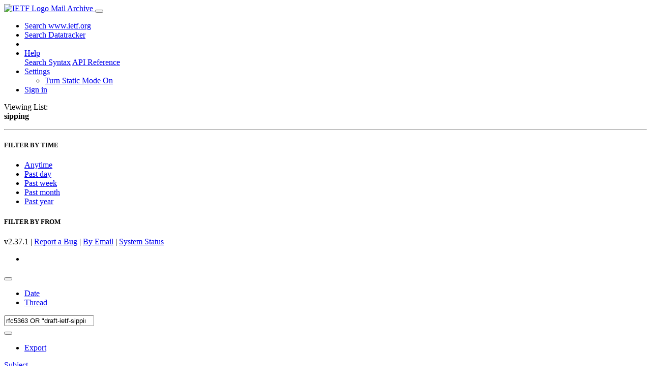

--- FILE ---
content_type: text/html; charset=utf-8
request_url: https://mailarchive.ietf.org/arch/browse/sipping/?q=rfc5363+OR+%22draft-ietf-sipping-uri-services%22&qdr=y
body_size: 3264
content:
<!DOCTYPE html> 
<html lang="en">
<head>
    <meta charset="utf-8">
    <meta http-equiv="X-UA-Compatible" content="IE=edge">
    <meta name="viewport" content="width=device-width, initial-scale=1">
    <meta name="description" content="Search IETF mail list archives">
    <title>sipping</title>

    

    <link rel="stylesheet" type="text/css" href="https://static.ietf.org/mailarchive/2.37.1/fontawesome/css/all.css">
    <link rel="stylesheet" type="text/css" href="https://static.ietf.org/mailarchive/2.37.1/mlarchive/css/bootstrap_custom.css">
    <link rel="stylesheet" type="text/css" href="https://static.ietf.org/mailarchive/2.37.1/mlarchive/css/styles.css">

    

    

</head>

<body>

<!-- Container -->
<div id="container">

    <header class="navbar navbar-expand-md navbar-dark fixed-top px-3 py-0">
        <div class="container-fluid">
            <a class="navbar-brand p-0" href="/">
                <img alt="IETF Logo" src="https://static.ietf.org/mailarchive/2.37.1/mlarchive/images/ietflogo-small-transparent.png">
                <span class="navbar-text d-none d-md-inline-block">
                
                Mail Archive
                
                </span>
            </a>
            <button class="navbar-toggler" type="button" data-bs-toggle="collapse" data-bs-target="#navbar-main" aria-controls="navbar-main" aria-expanded="false" aria-label="Toggle navigation">
                <span class="navbar-toggler-icon"></span>
            </button>

            
            <div id="navbar-main" class="navbar-header collapse navbar-collapse">
                <ul class="navbar-nav ms-auto">
                    <li class="nav-item d-none d-lg-inline">
                        <a class="nav-link" href="https://www.ietf.org/search/">Search www.ietf.org</a>
                    </li>
                    <li class="nav-item d-none d-lg-inline">
                        <a class="nav-link" href="https://datatracker.ietf.org">Search Datatracker</a>
                    </li>
		            <li class="nav-item d-none d-lg-inline navbar-text pipe"></li>

                    <li class="nav-item dropdown">
                        <a class="nav-link dropdown-toggle" href="#" id="navbar-help" role="button" data-bs-toggle="dropdown" aria-haspopup="true" aria-expanded="false">Help</a>
                        <div class="dropdown-menu" aria-labelledby="navbar-help">
                            <a class="dropdown-item" href="/arch/help/">Search Syntax</a>
                            <a class="dropdown-item" href="/docs/api-reference/">API Reference</a>
                        </div>
                    </li>

                    
                    
                    
                    
                    
                    <li class="nav-item dropdown me-2">
                        <a id="nav-settings-anchor" class="nav-link dropdown-toggle" href="#" id="navbar-settings" role="button" data-bs-toggle="dropdown" aria-haspopup="true" aria-expanded="false">Settings</a>
                        <ul class="dropdown-menu" aria-labelledby="navbar-settings">
                            <li><a id="toggle-static" class="dropdown-item" href="#">Turn Static Mode On</a></li>
                        </ul>
                    </li>
                    

                    
                    <li class="nav-item">
                        
                            <a class="nav-link" href="/oidc/authenticate/" rel="nofollow">Sign in</a>
                        
                    </li>
                    
                </ul>
            </div> <!-- navbar-header -->
            
        </div> <!-- container-fluid -->
    </header>

            <!-- 
            <noscript>
                <p class="navbar-text"><small>Enable Javascript for full functionality.</small></p>
            </noscript>
            -->

        <!-- Django Messages -->
        


    <!-- Content -->
    <div id="content">
        

    <div id="msg-container">
        <div id="sidebar">
            <div id="search-filters">
                
                    <p class="text-center">Viewing List:<br><span class="browse-list-name"><b>sipping</b></span></p>
                    <hr>
                
                <h5 class="mt-4">FILTER BY TIME</h5>
                <ul class="filter-options" tabindex="-1">
                  <li class="filter-item"><a class="None" href="?q=rfc5363+OR+%22draft-ietf-sipping-uri-services%22">Anytime</a></li>
                  <li class="filter-item"><a class="None" href="?q=rfc5363+OR+%22draft-ietf-sipping-uri-services%22&qdr=d">Past day</a></li>
                  <li class="filter-item"><a class="None" href="?q=rfc5363+OR+%22draft-ietf-sipping-uri-services%22&qdr=w">Past week</a></li>
                  <li class="filter-item"><a class="None" href="?q=rfc5363+OR+%22draft-ietf-sipping-uri-services%22&qdr=m">Past month</a></li>
                  <li class="filter-item"><a class="selected" href="?q=rfc5363+OR+%22draft-ietf-sipping-uri-services%22&qdr=y">Past year</a></li>
                </ul>
                <div id="filter-box" class="js-off">
                    

                    <h5 class="mt-4">FILTER BY FROM</h5>
                    <div id="from-filter" class="filter" tabindex="-1">
                        <form id="from-filter-form">
                        <ul class="filter-options" tabindex="-1">
                         
                        </ul>
                        </form>
                    </div> <!-- from-filter -->
                </div> <!-- filter-box -->
            </div> <!-- search-filters -->
            
            <div id="message">
              
            </div>
            
            
  <div class="footer">
      <p class="small text-center">v2.37.1 | <a href="https://github.com/ietf-tools/mailarch/issues">Report a Bug</a> | <a href="mailto:tools-help@ietf.org">By Email</a> | <a href="https://status.ietf.org">System Status</a></p>
  </div>


        </div> <!-- sidebar -->

        <div id="msg-components">
        
            <nav id="toolbar-left" class="navbar navbar-light bg-light rounded shadow-sm float-start toolbar">
              <ul class="navbar-nav me-auto">
                <li id="toggle-filters" class="nav-item">
                  <a href="#" class="nav-link"><i class="fa fa-chevron-left toggle-pane" aria-hidden="true"></i></a>
                </li>
              </ul>
            </nav>

            <nav id="toolbar" class="navbar navbar-expand-md navbar-light bg-light rounded shadow-sm toolbar">
                <div class="container-fluid">
                    <button class="navbar-toggler" type="button" data-bs-toggle="collapse" data-bs-target="#myNavbar" aria-controls="navbarNav" aria-expanded="false" aria-label="Toggle navigation">
                        <span class="navbar-toggler-icon"></span>
                    </button>

                    <div class="collapse navbar-collapse justify-content-stretch" id="myNavbar">
                        <ul class="navbar-nav mx-2 flex-shrink-0">
                            
                            <!-- <li><a id="clear-sort" href="#">Clear Sort</a></li> -->
                            
                                <li class="nav-item"><a class="nav-link active" href="/arch/browse/sipping/?q=rfc5363+OR+%22draft-ietf-sipping-uri-services%22&amp;qdr=y">Date</a></li>
                                <li class="nav-item"><a id="gbt-link" class="nav-link" href="/arch/browse/sipping/?q=rfc5363+OR+%22draft-ietf-sipping-uri-services%22&amp;qdr=y&amp;gbt=1">Thread</a></li>
                            
                        </ul>
                        
                        <form name="search-form" id="id_search_form" class="ms-3 my-auto flex-grow-1" method="get">
                            <div class="input-group input-group-sm w-100">
                                
                                    <input type="search" name="q" spellcheck="false" placeholder="Search sipping" class="form-control" id="id_q" value="rfc5363 OR &quot;draft-ietf-sipping-uri-services&quot;">
                                
                                <div class="input-group-append">
                                    <button class="btn btn-secondary" type="submit">
                                        <span class="fa fa-search" aria-hidden="true"></span>
                                    </button>
                                </div>
                            </div>
                        </form>

                        <ul class="navbar-nav">
                            <li class="nav-item"><a class="nav-link" href="#" data-bs-toggle="modal" data-bs-target="#export-modal">Export</a></li>
                        </ul> <!-- nav navbar-nav -->

                    </div> <!-- myNavbar -->
                </div> <!-- container-fluid -->
            </nav> <!-- toolbar -->
    
            
            <div id="msg-panes">
                <div id="list-pane">
                    
                    
                        <div class="header sortable">
                            <a id="sort-button-subject" class="unsorted sortbutton" href="#">Subject<i class="fa fa-sort" aria-hidden="true"></i></a>
                        </div><div class="header sortable">
                            <a id="sort-button-frm" class="unsorted sortbutton" href="#">From<i class="fa fa-sort" aria-hidden="true"></i></a>
                        </div><div class="header sortable">
                            <a id="sort-button-date" class="unsorted sortbutton" href="#">Date<i class="fa fa-sort" aria-hidden="true"></i></a>
                        </div><div class="header sortable d-none">
                            <a id="sort-button-email_list" class="unsorted sortbutton" href="#">List<i class="fa fa-sort" aria-hidden="true"></i></a>
                        </div>
                    

                    <div id="msg-list" class="msg-list wrapper no-preview" tabindex="-1" data-results-per-page="" data-queryid="00422d1667b8afa26835dc77e0b5a702" data-queryset-offset="0" data-selected-offset="None" data-export-token="leEQruFx65cTnihD" data-browse-list="sipping" data-gbt="" data-static-off-url="/arch/browse/sipping/" data-static-on-url="/arch/browse/static/sipping/">
                        <div class="table msg-table xtable">
                            <div class="xtbody">
                                
                                    

    <div class="xtr"><div class="xtd no-results">No results found</div></div>

                                
                            </div>
                        </div> <!-- msg-table -->
                    </div> <!-- msg-list -->

                    <div id="msg-list-controls">
                        <div id="message-count" class="list-control">0 Messages</div>
                        <div class="progress">
                            <div class="progress-bar progress-bar-striped progress-bar-animated w-100" role="progressbar" aria-valuenow="100" aria-valuemin="0" aria-valuemax="100"></div>
                        </div>
                        <div class="list-control page-nav">
                            
                            <span class="current-page">Page 1 of 1</span>
                            
                        </div>
                        <div id="toggle-preview"><a href="#"><i class="fa fa-chevron-down toggle-pane" aria-hidden="true"></i></a></div>
                    </div> <!-- msg-list-controls -->
                </div> <!-- list-pane -->
                
                <div id="splitter-pane" class="draggable js-off"></div>
                
                <div class="view-pane js-off"></div>
            </div> <!-- msg-panes -->
        </div> <!-- msg-components -->
        <!-- debug_toolbar_here -->
    </div> <!-- msg-container -->

    <!-- Modal -->
    <div class="modal fade" id="export-modal" tabindex="-1" role="dialog" aria-labelledby="export-modal-title" aria-hidden="true">
      <div class="modal-dialog" role="document">
        <div class="modal-content">
          <div class="modal-header">
            <h5 class="modal-title" id="export-modal-title">Archive Export</h5>
            <button type="button" class="btn-close" data-bs-dismiss="modal" aria-label="Close"></button>
          </div>
          <div class="modal-body">
            
            <div class="export-text">
              
                <p>You must be logged in to export messages.</p>
              
            </div>
            <div class="export-spinner">
              <i class="fa fa-spinner fa-spin fa-3x"></i>
            </div>
          </div> <!-- modal-body -->
          <div class="modal-footer">
              <a class="btn btn-secondary export-link disabled" href="/arch/export/mbox/?q=rfc5363+OR+%22draft-ietf-sipping-uri-services%22&amp;qdr=y&amp;email_list=sipping&amp;token=leEQruFx65cTnihD">Mbox</a>
              <a class="btn btn-secondary export-link disabled" href="/arch/export/maildir/?q=rfc5363+OR+%22draft-ietf-sipping-uri-services%22&amp;qdr=y&amp;email_list=sipping&amp;token=leEQruFx65cTnihD">Maildir</a>
              <a class="btn btn-secondary export-link disabled" href="/arch/export/url/?q=rfc5363+OR+%22draft-ietf-sipping-uri-services%22&amp;qdr=y&amp;email_list=sipping&amp;token=leEQruFx65cTnihD">URLs</a>
          </div>
        </div>
      </div>
    </div>


    </div>
    <!-- END Content -->


    

</div> <!-- END Container -->



<script src="https://static.ietf.org/mailarchive/2.37.1/jquery/js/jquery-3.6.0.min.js" crossorigin="anonymous"></script>
<script src="https://static.ietf.org/mailarchive/2.37.1/bootstrap-5.1.1-dist/js/bootstrap.bundle.min.js" crossorigin="anonymous"></script>
<script type="text/javascript" src="https://static.ietf.org/mailarchive/2.37.1/jquery.cookie/jquery.cookie.js"></script>
<script type="text/javascript" src="https://static.ietf.org/mailarchive/2.37.1/mlarchive/js/base.js"></script>

<script type="text/javascript" src="https://static.ietf.org/mailarchive/2.37.1/jquery-ui/jquery-ui.min.js"></script>
<script type="text/javascript" src="https://static.ietf.org/mailarchive/2.37.1/jquery.query/jquery.query.js"></script>
<script type="text/javascript" src="https://static.ietf.org/mailarchive/2.37.1/mlarchive/js/mailarch.js"></script>


<!-- debug_toolbar_here -->
<script>(function(){function c(){var b=a.contentDocument||a.contentWindow.document;if(b){var d=b.createElement('script');d.innerHTML="window.__CF$cv$params={r:'9c4016c68b1ea53e',t:'MTc2OTQzMTMzMi4wMDAwMDA='};var a=document.createElement('script');a.nonce='';a.src='/cdn-cgi/challenge-platform/scripts/jsd/main.js';document.getElementsByTagName('head')[0].appendChild(a);";b.getElementsByTagName('head')[0].appendChild(d)}}if(document.body){var a=document.createElement('iframe');a.height=1;a.width=1;a.style.position='absolute';a.style.top=0;a.style.left=0;a.style.border='none';a.style.visibility='hidden';document.body.appendChild(a);if('loading'!==document.readyState)c();else if(window.addEventListener)document.addEventListener('DOMContentLoaded',c);else{var e=document.onreadystatechange||function(){};document.onreadystatechange=function(b){e(b);'loading'!==document.readyState&&(document.onreadystatechange=e,c())}}}})();</script></body>
</html>
